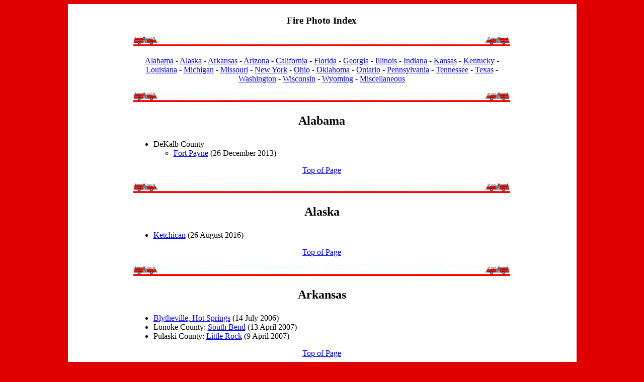

--- FILE ---
content_type: text/html; charset=UTF-8
request_url: https://flyingkittymonster.net/fire/index.html
body_size: 28935
content:
<!DOCTYPE html>
<html lang="en">
<head>
  <title>Fire Apparatus Photo Index</title>
  <meta name="viewport" content="width=device-width, initial-scale=1">
  <meta name="keywords" content="fire apparatus, fire photo">
  <meta http-equiv="content-type" content="text/html;charset=utf-8" />
  <meta http-equiv="Content-Style-Type" content="text/css" />
<style>
BODY {  
     background-attachment: fixed;  
}
</style>
</head>
<body>
<body bgcolor=#DF0101>
<table border=0 cellspacing=0 cellpadding=0 width="80%" align=center>
<td bgcolor=#ffffff>

<TABLE WIDTH="100%">
<TR><TD WIDTH="15%"></TD><TD>

<h3><p align=center>Fire Photo Index</h3>
<p align=center><img src="0/engbar.gif">
<a name="top">

<p align=center> 
<a href="#al">Alabama</a> - <a href="#ak">Alaska</a> - <a href="#ar">Arkansas</a> - <a href="#az">Arizona</a> - <a href="#ca">California</a> - <a href="#fl">Florida</a> - <a href="#ga">Georgia</a> - <a href="#il">Illinois</a> - <a href="#in">Indiana</a> - <a href="#ks">Kansas</a> - <a href="#ky">Kentucky</a> - <a href="#la">Louisiana</a> - <a href="#mi">Michigan</a> - <a href="#mo">Missouri</a> - <a href="#ny">New York</a> - <a href="#oh">Ohio</a> - <a href="#ok">Oklahoma</a> - <a href="#on">Ontario</a> - <a href="#pa">Pennsylvania</a> - <a href="#tn">Tennessee</a> - <a href="#tx">Texas</a> - <a href="#wa">Washington</a> - <a href="#wi">Wisconsin</a> - <a href="#wy">Wyoming</a> - <a href="#z">Miscellaneous</a>

<p>
<center><img src="../0/engbar.gif" align="center">
<a name="al">
<h2><p align=center>Alabama</h2>
</center></center>
<ul>
<li>DeKalb County
<ul>
<li><a href="al/ftp.html">Fort Payne</a> (26 December 2013)
</ul>
</ul>
<p align=center><a href="#top">Top of Page</a>

<p>
<center><img src="../0/engbar.gif" align="center">
<a name="ak">
<h2><p align=center>Alaska</h2>
</center></center>
<ul>
<li><a href="ak/ketch.html">Ketchican</a> (26 August 2016)
</ul>
<p align=center><a href="#top">Top of Page</a>

<center><img src="0/engbar.gif" align="center">
<p>
<a name="ar">
<h2><p align=center>Arkansas</h2>
</center></center>
<ul>
<li><a href="ar/blyth.html">Blytheville, Hot Springs</a> (14 July 2006)
<li>Lonoke County: <a href="ar/sbnd.html">South Bend</a> (13 April 2007)
<li>Pulaski County: <a href="ar/lrk.html">Little Rock</a> (9 April 2007)
</ul>
<p align=center><a href="#top">Top of Page</a>

<center><img src="0/engbar.gif" align="center">
<p>
<a name="az">
<h2>Arizona</h2>
</center></center>



<ul>
<li><a href="az/az.html">Southwest Ambulance</a> (14 July 2006)
</ul>
<p align=center><a href="#top">Top of Page</a>
<br><center><img src="0/engbar.gif" align="center">
<p>

<a name="ca">
<h2><p align=center>California</h2>
</center>
<ul>
<li><a href="ca/ca.html">Camp Pendleton, Daly City, Downey, Huntington Beach, Los Angeles City and County, San Francisco</a> (25 February 2021)
<li><a href="ca/te.html">Tempest MVU</a> (9 October 2001)
</ul>
<p align=center><a href="#top">Top of Page</a>
<br><center><img src="0/engbar.gif" align="center">
<p>

<a name="fl">
<h2><p align=center>Florida</h2>
</center>
<ul>
<li><a href="fl/fl.html">Del Trail, St. Luce County</a> (24 December 2005)
</ul>
<p align=center><a href="#top">Top of Page</a>
<br><center><img src="0/engbar.gif">
<p>

<a name="ga">
<h2><p align=center>Georgia</h2>
</center>
<ul>
<li><a href="ga/ga.html">Valdosta</a> (26 June 2002)
</ul>
<p align=center><a href="#top">Top of Page</a>
<br><center><img src="0/engbar.gif">
<p>

<a name="il">
<h2><p align=center>Illinois</h2>
</center></center>
<ul>
<li>Alexander County: <a href="ilalex/cairo.html">Cairo</a> (14 July 2006)
<li>Bureau County: <a href="ilbureau/prctn.html">Princeton</a> (25 October 2021)
<li>Champaign County: <a href="ilcp/carroll.html">Carroll and Pesotum</a> (28 April 2007)
<li>Coles County: <a href="ilcoles/mattoon.html">Mattoon, Walker's</a> (17 February 2006)
<li>Cook County: 
<ul>
<li><a href="ilchi/chi.html">Chicago</a> (16 March 2021)
<li><a href="ilcook/alsip.html">Alsip, Bedford Park, Bridgeview, Brookfield Zoo</a> (1 March 2021)
<li><a href="ilcook/chghts.html">Chicago Heights, Countryside, Dolton, Evergreen Park, Harvey</a> (14 June 2021)
<li><a href="ilcook/lagr.html">La Grange, LaGrange Park</a> (4 August 2021)
<li><a href="ilcook/may.html">Maywood, Niles, Oak Lawn, Oak Park</a> (22 August 2021)
<li><a href="ilcook/plvw.html">Pleasant View, Riverside, Roberts Park, Streamwood </a> (25 October 20212)
</ul>
<li>Douglas County: <a href="ildouglas/arcola.html">Arcola</a> (26 June 2003)
<li>DuPage County: <a href="ildupage/lomb.html">Lombard and Villa Park</a> (6 November 2001)
<li>Effingham County: <a href="ileffhm/eff.html">Effingham</a> (10 April 2002)
<li>Ford County: <a href="ilford/fordb.html">Paxton: Ford-Baier</a> (7 February 2003)
<li><a href="ilham/ham.html">Hamilton County EMS</a> (29 June 2010)
<li>Iroquois County
<ul>
<li><a href="ilir/concord.html">Concord Twp.</a> (24 December 2007)
<li><a href="ilir/gilman.html">Gilman</a> (30 June 2009)
<li><a href="ilir/loda.html">Loda, Onarga</a> (31 January 2019)
</ul>
<li>Jackson County: <a href="iljack/carbon.html">Carbondale</a> (24 December 2007)
<li>Jefferson County: <a href="iljeffsn/mtvn.html">Mount Vernon</a> (28 September 2021)
<li>Kane County: <a href="ilkane/genv.html">Aurora, Geneva</a> (14 June 2021)
<li><a href="ilkank/a.html">Kankakee County Fire and EMS</a> (3 August 2021)
<li>Lake County: <a href="illake/mund.html">Highland Park, Knollwood, Mundelein</a> (18 February 2003)
<li>Lee County: <a href="illee/amboy.html">Amboy</a> (1 March 2021)
<li>Macon County: <a href="ilmacon/warren.html">Warrensburg</a> (31 May 2006)
<li>Madison County: <a href="ilmadison/troy.html">Troy</a> (31 May 2006)
<li>Ogle County: <a href="ilogle/still.html">Stillman</a> (31 May 2006)
<li>Stephenson County: <a href="ilsteph/cedarv.html">Cedarville</a> (24 February 2003)
<li>Will County: <a href="ilwill/mokena.html">Chicago Speedway, East Joliet, Mokena, Monee, Steger</a> (28 September 2021)
<li>Winnebago County: <a href="ilwinn/npark.html">North Park FPD</a> (9 April 2003)
</ul>
<p align=center><a href="#top">Top of Page</a>
<center><img src="0/engbar.gif" align="center" >
<p>




<a name="in">
<h2><p align=center>Indiana</h2>
</center>
</center>

<ul>
<li>Allen County
<ul>
<li><a href="inal/ftwyn.html">Fort Wayne</a> (22 February 2022)
<li><a href="inal/grabill.html">Grabill and Wayne Township</a> (14 March 2022)
</ul>

<li>Boone County
  <ul>
    <li><a href="inbon/white.html">Whitestown</a> (12 March 2020)</li>
    <li><a href="inbon/900.html">Zionsville</a> (12 March 2020)</li>
  </ul>
<li>Cass County: <a href="incss/walton.html">Walton</a> (2 July 2009)</li>
<li>Clark County: <a href="inclk/jecr.html">Jefferson-Craig Townships, Monroe Township</a> (13 November 2022)</li>

<li>Clinton County
  <ul>
    <li><a href="incli/kirklin.html">Kirklin Township</a> (26 May 2020)</li>
  </ul>

<li>Decatur County
  <ul>
    <li><a href="indecatur/gburg.html">Greensburg-Washington Township</a> (28 February 2020)</li>
  </ul>

<li>Delaware County
  <ul>
    <li><a href="indel/muncie.html">Muncie</a> (27 May 2020)</li>
  </ul>

<li>Elkhart County
<ul>
<li><a href="inel/baugo.html">Baugo Township</a> (9 July 2006)
<li><a href="inel/bristol.html">Bristol</a> (29 October 2021)
<li><a href="inel/elkhart.html">City of Elkhart</a> (10 February 2022)
<li><a href="inel/tric.html">Nappanee: Tri-County Ambulance</a> (14 July 2006)
<li><a href="inel/osolo.html">Osolo Township</a> (5 March 2001)
</ul>
<li>Fulton County: <a href="inflt/roch.html">Rochester and Township</a> (28 March 2008)

<li>Hamilton County
<ul>
  <li><a href="inham/500.html">Atlanta</a> (31 December 2009)</li>
  <li><a href="inham/400.html">Carmel</a> (13 May 2020)</li>
  <li><a href="inham/600.html">Cicero</a> (29 June 2010)</li>
  <li><a href="inham/pr.html">Conner Prairie</a> (20 June 2011)</li>
  <li><a href="inham/900.html">Fishers</a> (20 May 2020)</li>
  <li><a href="inham/500.html">Jackson Township</a> (21 May 2020)</li>
  <li><a href="inham/700.html">Noblesville</a> (26 February 2020)</li>
  <li><a href="inham/800.html">Westfield</a> (21 October 2011)</li>
</ul>

<li>Hancock County
<ul>
  <li><a href="inhan/bckt.html">Buck Creek Township</a> (12 May 2020)</li>
</ul>

<li>Hendricks County
<ul>
<li><a href="inhen/090.html">Danville</a> (29 June 2010)
<li><a href="inhen/100.html">Lizton-Union Township</a> (30 June 2009)
<li><a href="inhen/wa.html">Washington Township/Avon</a> (2 July 2009)
</ul>

<li>Henry County
  <ul>
    <li><a href="inhenry/lewis.html">Lewisville-Franklin Township</a> (27 February 2020)</li>
    <li><a href="inhenry/newca.html">New Castle</a> (27 February 2020)</a>
    <li><a href="inhenry/straughn.html">Straughn</a> (27 February 2020)</li>
  </ul>

<li>Jennings County
  <ul>
    <li><a href="injen/nv.html">North Vernon</a> (27 May 2020)</a>
  </ul>

<li>Johnson County
  <ul>
    <li><a href="injoh/bville.html">Bargersville</a> (12 July 2014)</li>
  </ul>
<li>Kosciusko County: <a href="inkos/800.html">Pierceton</a> (29 August 2011)</li>
<li>Lake County: <a href="inlake/lake.html"> East Chicago, Griffith, Hammond, Lake Station, South Haven Hardware </a> (4 April 2023)</li>
<li>LaPorte County
  <ul><li><a href="inlp/lap.html">Kankakee Twp., Lincoln Twp., Scipio Twp., Springfield Twp.</a> (16 October 2003)
  <li><a href="inlp/micy.html">Michigan City</a> (20 May 2007)
</ul>
<li>Madison County
  <ul>
  <li><a href="inmad/70.html">Elwood</a> (30 June 2009)
  <li><a href="inmad/50.html">Madison Twp.</a> (30 June 2009)
  <li><a href="inmad/40.html">Pipe Creek Twp.</a> (1 July 2009)
</ul>

<li>Marion County
<ul>
<li><a href="inmrn/bc.html">Blue Crew Sports Grill</a> (28 March 2008)
<li><a href="inmrn/700.html">Decatur Township</a> (21 June 2011)
<li><a href="inmrn/indy00.html">Indianapolis</a> (27 July 2022)
<li><a href="inmrn/300.html">Lawrence Twp.</a> (30 June 2009)
<li><a href="inmrn/meca.html">Metropolitan Communication Agency</a> (28 March 2008)
<li><a href="inmrn/pike.html">Pike Township</a> (31 December 2015)
<li><a href="inmrn/200.html">Speedway</a> (1 July 2010)
<li><a href="inmrn/080.html">Wayne Township</a> (28 May 2020)
</ul>

<li>Marshall County
  <ul>
    <li><a href="inmar/bremen.html">Bremen</a> (20 October 2021)</li>
    <li><a href="inmar/ply.html">Plymouth</a> (28 May 2020)</li>
  </ul>

<li>Miami County: <a href="inmia/peru.html">Mexico, Peru</a> (31 March 2008)

<li>Owen County
<ul>
<li><a href="inow/gos.html">Gosport</a> (30 June 2009)
</ul>

<li>Porter County
<ul>
<li><a href="inpo/bevsh.html">Beverly Shores</a> (29 October 2021)
<li><a href="inpo/0500.html">Chesterton</a> (14 November 2021)
<li><a href="inpo/pine.html">Pine Twp.</a> (22 March 2002)
<li><a href="inpo/portage.html">Portage</a> (25 April 2007)
<li><a href="inpo/0900.html">Porter</a> (28 January 2013)
<li><a href="inpo/valpo.html">Valparaiso</a> (24 September 2002)
</ul>

<a name="insj">
<li>St. Joseph County
  <ul>
    <li><a href="insj/a.html">Ambulance Services</a> (23 March 2002)</li>
    <li><a href="insj/0100.html">Centre Township</a> (7 November 2021)</li>
    <li><a href="insj/0200.html">Clay Township/Territory</a> (22 December 2021)</li>
    <li><a href="insj/0300.html">German Township</a> (23 February 2022)</li>
    <li><a href="insj/0400.html">Harris Township</a> (7 July 2022)</li>
    <li><a href="insj/0600.html">Madison Township</a> (1 July 2009)</li>
    <li><a href="insj/0700.html">Michiana Regional Airport</a> (31 July 2001)</li>
    <li><a href="inmish/mish.html">Mishawaka</a> (2 July 2009)</li>
    <li><a href="insj/0900.html">New Carlisle-Olive Twp.</a> (26 September 2002)</li>
    <li><a href="insj/1100.html">Notre Dame</a> (8 October 2003)</li>
    <li><a href="insj/1000.html">North Liberty/Liberty Township</a> (11 April 2023)</li>
    <li><a href="insj/1200.html">Osceola</a> (29 December 2009)</li>
    <li><a href="insj/2100.html">Penn Township (combined)</a> (27 December 2011)</li>
    <li><a href="insj/1300.html">Penn Township North</a> (12 September 2003)</li>
    <li><a href="insj/1400.html">Penn Township South</a> (12 July 2006)</li>
    <li><a href="insj/1500.html">Portage Township</a> (25 May 2007)</li>
    <li><a href="insbn/sbn00.html">South Bend</a> (10 March 2020)</li>
    <li><a href="insj/1700.html">Walkerton</a> (18 April 2002)</li>
    <li><a href="insj/1800.html">Warren Township</a> (11 July 2007)</li>
</ul>
<li>Starke County: <a href="instarke/knox.html">Knox</a> (26 February 2020)</li>
<li>Tippecanoe County: <a href="intip/clhill.html">Clarks Hill</a> (14 November 2021)</li>
<li>Vanderburgh County
  <ul>
    <li><a href="invnd/mcc.html">McCutchanville</a> (2 July 2009)
  </ul>

<li>Wabash County
  <ul>
    <li><a href="inwab/wabash.html">Wabash</a> (11 March 2020)</li>
  </ul>

<li>Wayne County
  <ul>
    <li><a href="inway/dublin.html">Dublin</a> (14 May 2020)</li>
    <li><a href="inway/rich.html">Richmond</a> (28 May 2020)</li>
  </ul>

<li>White County: <a href="inwh/montc.html">Burnettsville, Monticello</a> (7 July 2006)</li>
</ul>
<p align=center><a href="#top">Top of Page</a>
<center><img src="0/engbar.gif">
<p>

<a name="ks">
<h2><p align=center>Kansas</h2>
</center>
<ul>
<li>Bourbon County: <a href="ks/ftscott.html">Fort Scott</a> (13 February 2003)
<li>Cherokee County: <a href="ks/galena.html">Galena</a> (10 April 2002)
<li>Ellis County: <a href="ks/hays.html">Hays</a> (28 December 2015)
<li>Riley County: <a href="ks/manh.html">Fort Riley, Manhattan</a> (25 February 2003)
</ul>
<p align=center><a href="#top">Top of Page</a>
<br><center><img src="0/engbar.gif">
<p>

<a name="ky">
<h2><p align=center>Kentucky</h2>
</center>
<ul>
<li><a href="ky/erlanger.html">Erlanger, Hart County EMS, Horse Cave, Woodbine</a> (11 July 2006)
</ul>
<p align=center><a href="#top">Top of Page</a>
<br><center><img src="0/engbar.gif">
<p>

<a name="la">
<h2><p align=center>Louisiana</h2>
</center>
<ul><li><a href="la/gretna.html">Gretna</a> (7 May 2004)
</ul>
<p align=center><a href="#top">Top of Page</a>
<br><center><img src="0/engbar.gif">
<p>

<a name="mi">
<h2><p align=center>Michigan</h2>
</center>
<ul>
<li>Berrien County <a href="mibe/number.html">numbering system</a>
<ul>
<li><a href="mibe/bh.html">Benton Harbor</a> (21 April 2001)
<li><a href="mibe/bert.html">Bertrand Township and Bridgman</a> (6 February 2002)
<li><a href="mibe/buch.html">Buchanan City and Township</a> (28 March 2008)
<li><a href="mibe/newb.html">New Buffalo City and Township</a> (6 February 2006)
<li><a href="mibe/nc.html">Niles (City)</a> (2 July 2009)
<li><a href="mibe/nt.html">Niles Township</a> (28 March 2008)
<li><a href="mibe/sj.html">St. Joseph, Sodus</a> (27 February 2004)
<li><a href="mibe/smcas.html">Southwestern Community Ambulance, Three Oaks</a> (31 March 2008)
</ul>

<li>Cass County
<ul>
<li><a href="mica/dow.html">Dowagiac, Edwardsburg</a> (24 December 2005)
<li><a href="mica/howard.html">Howard Township</a> (31 March 2008)
<li><a href="mica/pokagon.html">Pokagon Township</a> (2 July 2009)
</ul>

<li>Kalamazoo County: <a href="mi/alamo.html">Alamo Twp.</a> (1 July 2010)
<li><A href="mi/stignace.html">Mackinac County</a>: St. Ignace (28 June 2006)
<li><a href="mi/holland.html">Ottawa County</a>: Holland and Holland Twp (18 April 2002)
<li><a href="mi/stcl.html">St. Clair County</a>: Port Huron (8 February 2002)

<li>Shiawassee County
<ul>
<li><a href="mi/caledonia.html"> Caledonia and Corunna</a> (16 January 2002)
<li><a href="mi/durand.html">Durand</a> (2 July 2009)
</ul>
<li><a href="mi/vanb.html">Van Buren County</a>: Hartford (16 July 2000)
<li><a href="mi/misc.html">Others:</a> Bear Lake, Cheboygan, Detroit, Montague, Rampart, Resort Bear Creek, White Cloud (5 February 2002)
</ul>
<p align=center><a href="#top">Top of Page</a>
<p>
<br><center><img src="0/engbar.gif" >



<a name="mo">
<h2><p align=center>Missouri</h2>
</center>
<ul>
<li>Cape Girardeau County: <a href="mo/capeg.html">Cape Girardeau</a> (18 December 2007)
<li>Jackson County: <a href="mo/cenjack.html">Central Jackson FPD, Fort Osage, Independence</a> (12 February 2003)
<li>Jasper County: <a href="mo/carthage.html">Carthage</a> (7 February 2003)
<li>Marion County: <a href="mo/hannibal.html">Hannibal</a> (26 March 2002)
<li>Phelps County: <a href="mo/stjames.html">St. James</a> (14 February 2003)
<li>St. Louis County
<ul>
<li><a href="mo/glen.html">Glendale, Kirkwood</a> (3 April 2002)
<li><a href="mo/mwest.html">MetroWest</a> (19 February 2003)
<li><a href="mo/pacific.html">Pacific</a> (3 April 2002)
<li><a href="mo/stlo.html">St. Louis (City)</a> (25 February 2003)
<li><a href="mo/westco.html">West County</a> (24 February 2003)
</ul>
</ul>
<p align=center><a href="#top">Top of Page</a>
<center><img src="0/engbar.gif" >
<p>


<a name="ny">
<h2><p align=center>New York</h2>
</center></center>
<ul>
<li><a href="ny/fdny.html">New York City</a> (20 February 2004)
</ul>
<p align=center><a href="#top">Top of Page</a>
<center><img src="0/engbar.gif">
<p>

<a name="oh">
<h2>Ohio</h2>
</center></center>
<ul>
<li>Crawford County: <a href="oh/buc.html">Bucyrus</a> (12 November 2006)
<li>Delaware County: <a href="oh/poki.html">Porter-Kingston Fire District</a> (29 December 2009)
<li>Greene County: <a href="oh/grsc.html">Sugarcreek Township</a> (29 December 2009)
<li>Hamilton County: <a href="oh/cincy.html">Cincinnati</a> (28 January 2013)
<li>Knox County: <a href="oh/eknx.html">Eastern Knox Co.</a> (12 November 2006)
<li>Lucas County: <a href="oh/luto.html">Toledo</a> (12 November 2006)
</ul>
<p align=center><a href="#top">Top of Page</a>
<br><center><img src="0/engbar.gif">
<p>

<a name="ok">
<h2><p align=center>Oklahoma</h2>
</center>
<ul>
<li>Oklahoma County: <a href="ok/okc.html">Oklahoma City</a> (15 June 2004)
<li>Pittsburg County: <a href="ok/sava.html">Savanna</a> (26 February 2003)
</ul>
<p align=center><a href="#top">Top of Page</a>
<br><center><img src="0/engbar.gif">
<p>

<a name="on">
<h2><p align=center>Ontario</h2>
</center>
<ul>
<li><a href="on/a.html">Anderdon, Chatham, Colchester South, Essex, Lambeth, Maidstone, Ontario Ministry of Health, Point Edward, Port Colborne</a> (11 January 2002)
<li><a href="on/s.html">Sandwich South, Sault Ste. Marie, Tecumseh, Tilbury West, Toronto</a> (11 January 2002)
<li><a href="on/windsor.html">Windsor</a> (12 January 2002)
</ul>
<p align=center><a href="#top">Top of Page</a>
<br><center><img src="0/engbar.gif">
<p>

<a name="pa">
<h2>Pennsylvania</h2>
</center></center>
<ul>
<li><a href="pa/pa.html">Emlenton, Fairless Hills, Green Tree</a> (19 January 2007)
<li><a href="pa/philly.html">Philadelphia</a> (21 October 2011)
</ul>
<p align=center><a href="#top">Top of Page</a>
<br><center><img src="0/engbar.gif">
<p>

<a name="tn">
<h2><p align=center>Tennessee</h2>
</CENTER>
  <ul>
    <li><a href="tn/chat.html">Chattanooga</a> (29 May 2020)
    <li><a href="tn/memphis.html">Memphis</a> (11 July 2006)
  </ul>
<p align=center><a href="#top">Top of Page</a>
<center><img src="0/engbar.gif">
<p>

<a name="tx">
<h2><p align=center>Texas</h2>
</center></center>
<ul>
<li>Bosque County: <a href="tx/wlspr.html">Walnut Springs</a> (12 April 2014)
<li>Cherokee County: <a href="tx/jack.html">Jacksonville,  Lake Palestine East</a> (3 November 2011)
<li>Collin County
<ul>
<li><a href="txco/allen.html">Allen</a> (16 March 2021)</li>
<li><A href="txco/anna.html">Anna</a> (17 August 2019)</li>
<li><a href="txco/br.html">Blue Ridge</a> (26 June 2013)</li>
<li><A href="txco/branch.html">Branch</a> (10 January 2013)</li>
<li><a href="txco/celina.html">Celina</a> (21 February 2021)</li>
<li><a href="txco/fairview.html">Fairview</a> (17 August 2019)</li>
<li><A href="txco/farm.html">Farmersville</a> (1 August 2013)</li>
<li><a href="txco/frisco.html">Frisco</a> (5 October 2019)</li>
<li><a href="txco/lcross.html">Lowry Crossing</a> (24 July 2018)</li>
<li><a href="txco/lucas.html">Lucas</a> (19 January 2012)</li>
<li><a href="txco/mck0.html">McKinney</a> (10 November 2022)</li>
<li><a href="txco/mel.html">Melissa</a> (27 April 2021)</li>
<li><a href="txco/murphy.html">Murphy</a> (8 December 2021)</li>
<li><a href="txco/parker.html">Parker</a> (13 December 2020)</li>
<li><a href="txco/plano00.html">Plano</a> (26 October 2019)</li>
<li><a href="txco/princ.html">Princeton</a> (23 February 2021)</li>
<li><a href="txco/prosper.html">Prosper</a> (3 December 2020)</li>
<li><a href="txco/wylie.html">Wylie</a> (10 November 2022)</li>
</ul>
<li>Cooke County</li>
  <ul>
    <li><a href="txcooke/era.html">Era</a> (10 July 2006)</li>
    <li><a href="txcooke/gain.html">Gainesville</a> (31 December 2018)</li>
    <li><a href="txcooke/era.html">Lindsay</a> (10 July 2006)</li>
    <li><a href="txcooke/era.html">Valley View</a> (10 July 2006)</li>
  </ul>
<li>Cottle County: <a href="tx/paducah.html">Paducah</A> (17 December 2012)
<li>Dallas County
<ul>
<li><a href="txdalco/addison.html">Addison</a> (30 December 2020)
<li><a href="txdalco/carroll.html">Carrollton</a> (22 September 2022)
<li><a href="txdalco/cedh.html">Cedar Hill</a> (30 December 2020)
<li><a href="txdalco/coppell.html">Coppell</a> (22 February 2020)
<li><a href="txdalci/dal.html">Dallas (City) Fire Rescue</a> (8 December 2021)
<li><a href="txdalco/desoto.html">DeSoto</a> (8 April 2016)
<li><a href="txdalco/duncv.html">Duncanville</a> (18 April 2014)
<li><a href="txdalco/fb.html">Farmers Branch</a> (31 March 2021)
<li><a href="txdalco/garland00.html">Garland</a> (9 April 2021)
  <li><a href="txdalco/glenn.html">Glenn Heights</a> (12 January 2016)</li>
<li><a href="txdalco/gp.html">Grand Prairie</a> (28 December 2012)
<li><a href="txdalco/hpark.html">Highland Park</a> (16 October 2011)
<li><a href="txdalco/hutch.html">Hutchins</a> (27 April 2021)
<li><a href="txdalco/irving.html">Irving</a> (27 February 2018)
<li><a href="txdalco/lanc.html">Lancaster</a> (31 December 2015)
<li><a href="txdalco/rich0.html">Richardson</a> (7 October 2019)
<li><a href="txdalco/rowlett.html">Rowlett</a> (29 December 2016)
<li><a href="txdalco/sachse.html">Sachse</a> (22 April 2012)
<li><a href="txdalco/up.html">University Park</a> (26 February 2018)
<li><a href="txdalco/wilmer.html">Wilmer</a> (2 January 2012)
<li><a href="txdalco/misc.html">CareFlite and North Texas Strike Force/ NT Training Academy</a> (11 July 2006)
</ul>
<li>Denton County
<ul>
<li><a href="txde/aubrey.html">Aubrey</a> (5 October 2019)
<li><a href="txde/denton.html">Denton</a> (22 June 2006)
<li><A href="txde/fm.html">Flower Mound</a> (29 September 2022)
<li><a href="txde/lewis160.html">Lewisville</a> (22 February 2020)
<li><a href="txde/le.html">Little Elm</a> (23 August 2007)
<li><a href="txde/tc.html">The Colony</a> (8 June 2019)
</ul>
<li>Ellis County
<ul>
  <li><a href="txdalco/glenn.html">Glenn Heights</a> (12 January 2016)</li>
<li><a href="txel/roak.html">Red Oak</a> (12 January 2018)
<li><a href="txel/mid.html">Midlothian</a> (1 August 2013)
<li><a href="txel/ov.html">Ovilla</a> (27 May 2014)
</ul>
<li>Fannin County: <a href="tx/bonham.html">Bonham</a> (8 April 2016)
<li>Grayson County
<ul>
<li><a href="txgray/gunter.html">Gunter</a> (19 December 2006)
<li><a href="txgray/vana.html">Van Alstyne</a> (19 December 2012)
</ul>
<li>Gregg County: <a href="tx/gladew.html">Gladewater</a> (29 June 2006)
<li>Hale County
  <ul>
    <li><a href="txhale/halec.html">Hale Center</a> (31 August 2012)
    <li><a href="txhale/plain.html">Plainview</a> (27 
December 2017)
  </ul>
<li>Hamilton County: <a href="tx/ham.html">Hamilton</a> (4 February 2013)
<li>Harrison County: <a href="tx/marshall.html">Marshall</a> (18 December 2007)
<li>Henderson County
  <ul>
    <li><a href="txhend/athens.html">Athens</a> (5 September 2014)</li>
    <li><a href="txhend/gbc.html">Gun Barrel City</a> (26 December 2016)</li>
  </ul>
<li>Hill County: <a href="tx/hillsb.html">Hillsboro</a> (7 August 2002)
<li>Hood County: <a href="txhood/gran.html">Granbury</a> (23 February 2021)
<li>Hunt County: <a href="txhunt/green.html">Greenville</a> (28 December 2015)
<li>Johnson County
<ul>
<li><a href="txjo/cleb.html">Cleburne</a> (19 August 2011)
<li><a href="txjo/keene.html">Keene</a> (12 April 2014)
</ul>
<li>Kaufman County</li>
  <ul>
    <li><a href="txka/ables.html">Ables Springs</a> (27 December 2018)</li>
    <li><a href="txka/kaufman.html">Kaufman</a> (2 January 2019)</li>
    <li><a href="txka/terrell.html">Terrell</a> (26 December 2018)</li>
  </ul>
<li>Lamar County: <a href="tx/paris.html">Paris</a> (6 July 2006)
<li>Lampasas County: <a href="tx/lometa.html">Lometa</a> (5 July 2006)
<li>McCulloch County: <a href="tx/brady.html">Brady</a> (29 December 2015)
<li>Rockwall County</li>
  <ul>
    <li><a href="txrockwall/rockwall.html">Rockwall</a> (24 February 2020)</li>
    <li><a href="txrockwall/mcc.html">McClendon Chisholm</a> (27 December 2018)</li>
  </ul>
<li>Smith County
<ul>
<li><a href="txsmith/gresham.html">Flint-Gresham</a> (14 November 2014)
<li><a href="txsmith/lind.html">Lindale</a> (22 February 2020)
<li><a href="txsmith/tyler.html">Tyler</a> (23 October 2014)
</ul>
<li><a href="tx/svell.html">Somervell County Fire-Rescue</a> (Glen Rose) (13 May 2017)
<li>Tarrant County
<ul>
<li><a href="txta/arl.html">Arlington</A> (29 December 2012)
<li><a href="txta/bedford.html">Bedford</a> (18 April 2014)
<li><a href="txta/colley.html">Colleyville</a> (8 April 2016)
<li><a href="txta/dfw0.html">D-FW Airport Department of Public Safety</a> (7 March 2002)
<li><a href="txta/ftw.html">Fort Worth</a> (28 December 2012)
<li><a href="txta/grape.html">Grapevine, Haltom City</a> (31 March 2008)
<li><a href="txta/haltc.html">Haltom City</a> (28 December 2012)
<li><a href="txta/haslet.html">Haslet</a> (24 November 2018)
<li><a href="txta/hurst.html">Hurst</a> (26 December 2012)
<li><A href="txta/kenn.html">Kennedale</a> (28 December 2012)
<li><a href="txta/nrh.html">North Richland Hills</a> (26 December 2012)
<li><a href="txta/saginaw.html">Saginaw</a> (7 June 2010)
<li><a href="txta/southlake.html">Southlake</a> (28 December 2012)
<li><a href="txta/westv.html">Westworth Village</a> (26 December 2012)
</ul>
<li>Travis County: <a href="tx/austin.html">Austin</a> (13 July 2006)
<li>Van Zandt County: <a href="tx/grands.html">Grand Saline</a> (18 December 2007)
<li>Washington County: <a href="tx/brenham.html">Brenham</a> (7 May 2010)
<li>Wichita County: <a href="tx/wf.html">Wichita Falls</a> (22 December 2012)
<li>Willabarger County: <a href="tx/vernon.html">Vernon</a> (17 December 2012)
</ul>
<p>
<p align=center><a href="#top">Top of Page</a>
<center><img src="0/engbar.gif">
<p>

<a name="wa">
<h2><p align=center>Washington</h2>
</center>
<ul>
<li><a href="wa/pierce.html">Pierce County FPD</a> (9 April 2003)
</ul>
<p align=center><a href="#top">Top of Page</a>
<center><img src="0/engbar.gif">
<p>

<a name="wi">
<h2><p align=center>Wisconsin</h2></center>
<ul>
<li>Brown County: <a href="wi/greenb.html">Green Bay</a> (17 August 2002)
<li>Door County: <a href="wi/ephraim.html">Ephraim</a> (11 February 2001)
<li>Green County: <a href="wi/monroe.html">Monroe</a> (26 February 2003)
<li>Kenosha County: <a href="wi/ken.html">Pirsch & Sons</a> (2 April 2002)
<li>Milwaukee County: <a href="wi/milw.html">Milwaukee</a> (13 July 2006)
<li>Sheboygan County: <a href="wi/sheb.html">Sheboygan</a> (11 February 2001)
</ul>
<p align=center><a href="#top">Top of Page</a><br>
<center><img src="0/engbar.gif">
<p>

<a name="wy">
<h2><p align=center>Wyoming</h2></center>
<ul>
<li><a href="wy/rawlins.html">Rawlins</a> (31 May 2005)
</ul>
<center><img src="0/engbar.gif">

<a name="z">
<h2><p align=center>Miscellaneous</h2>
</center>
<ul>
<li><a href="demo/demo01.html">Demonstrators</a> (14 July 2006)
<li><a href="mil/mil01.html">United States Air Force, Navy</a> (9 April 2008)</ul>
<p align=center><a href="#top">Top of Page</a><br>



<center><img src="0/engbar.gif">
<p align=center><font size="-1">DISCLAIMER: no official connection exists between this site and any department pictured herein.</font size>
<p align="center" >
<p align=center><a href="../index.html"><img src="../0/homebutton.gif" alt="Return to main page"></a>
<p>
<img src="0/dogs.gif" align="center">

</TD><TD WIDTH="15%"></TD></TR>
</TABLE>

</TABLE>
</body>
</html>
